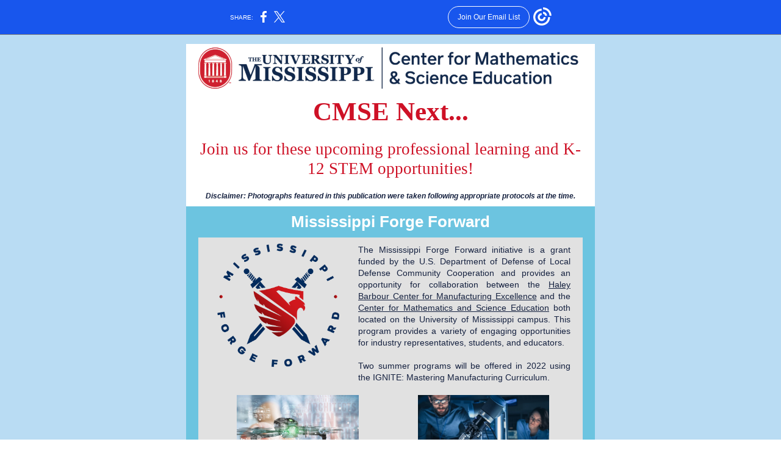

--- FILE ---
content_type: text/html; charset=utf-8
request_url: https://myemail.constantcontact.com/CMSE-Next---.html?soid=1131760830326&aid=YZLV5w2waMo
body_size: 9889
content:
<!DOCTYPE html><html xmlns:fb="https://www.facebook.com/2008/fbml" lang="en-US"><head><meta property="og:title" content="CMSE Next..."><meta property="og:site_name" content="Center for Mathematics and Science Education"><meta property="og:type" content="article"><meta property="twitter:image" content="https://files.constantcontact.com/677c3328701/92c6af49-9632-4b7c-8ff6-e2bd60131cea.png?rdr=true"><meta property="og:image" content="https://files.constantcontact.com/677c3328701/92c6af49-9632-4b7c-8ff6-e2bd60131cea.png?rdr=true"><meta property="og:image:width" content="670"><meta property="og:image" content="https://files.constantcontact.com/677c3328701/3ce2f731-0d0c-4f98-b9f0-1d51b7220985.png?rdr=true"><meta property="og:image:width" content="200"><meta property="og:image" content="https://files.constantcontact.com/677c3328701/f4555114-8789-4f46-80ca-817e5a368557.jpg?rdr=true"><meta property="og:image:width" content="200"><meta property="og:image" content="https://files.constantcontact.com/677c3328701/ce9cda7c-90ff-454f-bcca-efed53438a6b.jpg?rdr=true"><meta property="og:image:width" content="215"><meta property="og:image" content="https://files.constantcontact.com/677c3328701/21aacd4d-c980-4346-a517-1a1e0a3c32eb.png?rdr=true"><meta property="og:image:width" content="206"><meta property="og:image" content="https://files.constantcontact.com/677c3328701/9d062a10-c29e-4408-a348-12ff2877a1f2.jpg?rdr=true"><meta property="og:image:width" content="219"><meta property="og:image" content="https://files.constantcontact.com/677c3328701/75f8e9df-14fb-45a2-ad37-29d2170a786e.jpg?rdr=true"><meta property="og:image:width" content="219"><meta property="og:image" content="https://files.constantcontact.com/677c3328701/16a8beb9-7a5c-48e8-8617-d48a8146f712.jpg?rdr=true"><meta property="og:image:width" content="253"><meta property="og:image" content="https://files.constantcontact.com/677c3328701/cda42576-3f9f-489b-a3aa-b97243f13195.jpg?rdr=true"><meta property="og:image:width" content="238"><meta property="og:image" content="https://files.constantcontact.com/677c3328701/5adf4df3-46a3-4d46-ae43-6bbf2594a2b5.jpg?rdr=true"><meta property="og:image:width" content="238"><meta property="og:image" content="https://files.constantcontact.com/677c3328701/5ed07c03-81a3-45b3-9270-d6c8b7a56887.jpg?rdr=true"><meta property="og:image:width" content="254"><meta property="og:image" content="https://files.constantcontact.com/677c3328701/6cb5726c-4e84-4981-b7ba-b845733a9a9e.jpg?rdr=true"><meta property="og:image:width" content="254"><meta property="og:image" content="https://files.constantcontact.com/677c3328701/5509b7eb-282d-4983-a95e-824ba3cab377.png?rdr=true"><meta property="og:image:width" content="268"><meta property="og:image" content="https://files.constantcontact.com/677c3328701/0d1171bd-47d6-4c92-a590-0ddc7f718122.png?rdr=true"><meta property="og:image:width" content="630"><meta property="og:image" content="https://files.constantcontact.com/677c3328701/afb2392b-60ec-46ee-b46c-3955e910a6d5.jpg?rdr=true"><meta property="og:image:width" content="164"><meta property="og:image" content="https://files.constantcontact.com/677c3328701/486b16ac-b6b5-42cf-93de-03ecbe5ef090.png?rdr=true"><meta property="og:image:width" content="238"><meta property="og:description" content="Professional Learning and K-12 STEM Opportunities for You! CMSE Next... Join us for these upcoming professional learning and K-12 STEM opportunities! Disclaimer: Photographs﻿ featured in this publicat">  <meta http-equiv="Content-Type" content="text/html; charset=utf-8"> <meta name="viewport" content="width=device-width, initial-scale=1, maximum-scale=1">   <style type="text/css" data-premailer="ignore"> 
@media only screen and (max-width:480px) { .footer-main-width { width: 100% !important; }  .footer-mobile-hidden { display: none !important; }  .footer-mobile-hidden { display: none !important; }  .footer-column { display: block !important; }  .footer-mobile-stack { display: block !important; }  .footer-mobile-stack-padding { padding-top: 3px; } } 
/* IE: correctly scale images with w/h attbs */ img { -ms-interpolation-mode: bicubic; } 
.layout { min-width: 100%; } 
table { border-collapse: collapse; table-layout: fixed; } .shell_outer-row { table-layout: auto; } 
/* Gmail/Web viewport fix */ u + .body .shell_outer-row { width: 690px; } 
@media screen {  @font-face { font-family: 'Libre Baskerville'; font-style: normal; font-weight: 400; src: local('Libre Baskerville'), local('LibreBaskerville-Regular'), url(https://fonts.gstatic.com/s/librebaskerville/v5/kmKnZrc3Hgbbcjq75U4uslyuy4kn0qNZaxMaC82U.woff2) format('woff2'); unicode-range: U+0000-00FF, U+0131, U+0152-0153, U+02C6, U+02DA, U+02DC, U+2000-206F, U+2074, U+20AC, U+2212, U+2215; }  }  /* LIST AND p STYLE OVERRIDES */ .text .text_content-cell p { margin: 0; padding: 0; margin-bottom: 0; } .text .text_content-cell ul, .text .text_content-cell ol { padding: 0; margin: 0 0 0 40px; } .text .text_content-cell li { padding: 0; margin: 0; /* line-height: 1.2; Remove after testing */ } /* Text Link Style Reset */ a { text-decoration: underline; } /* iOS: Autolink styles inherited */ a[x-apple-data-detectors] { text-decoration: underline !important; font-size: inherit !important; font-family: inherit !important; font-weight: inherit !important; line-height: inherit !important; color: inherit !important; } /* FF/Chrome: Smooth font rendering */ .text .text_content-cell { -webkit-font-smoothing: antialiased; -moz-osx-font-smoothing: grayscale; } 
</style> <!--[if gte mso 9]> <style id="ol-styles"> 
/* OUTLOOK-SPECIFIC STYLES */ li { text-indent: -1em; padding: 0; margin: 0; /* line-height: 1.2; Remove after testing */ } ul, ol { padding: 0; margin: 0 0 0 40px; } p { margin: 0; padding: 0; margin-bottom: 0; } 
</style> <![endif]-->  <style>@media only screen and (max-width:480px) {
.button_content-cell {
padding-top: 10px !important; padding-right: 20px !important; padding-bottom: 10px !important; padding-left: 20px !important;
}
.button_border-row .button_content-cell {
padding-top: 10px !important; padding-right: 20px !important; padding-bottom: 10px !important; padding-left: 20px !important;
}
.column .content-padding-horizontal {
padding-left: 20px !important; padding-right: 20px !important;
}
.layout .column .content-padding-horizontal .content-padding-horizontal {
padding-left: 0px !important; padding-right: 0px !important;
}
.layout .column .content-padding-horizontal .block-wrapper_border-row .content-padding-horizontal {
padding-left: 20px !important; padding-right: 20px !important;
}
.dataTable {
overflow: auto !important;
}
.dataTable .dataTable_content {
width: auto !important;
}
.image--mobile-scale .image_container img {
width: auto !important;
}
.image--mobile-center .image_container img {
margin-left: auto !important; margin-right: auto !important;
}
.layout-margin .layout-margin_cell {
padding: 0px 20px !important;
}
.layout-margin--uniform .layout-margin_cell {
padding: 20px 20px !important;
}
.scale {
width: 100% !important; height: auto !important;
}
.stack {
display: block !important;
}
.hide {
display: none !important;
}
u + .body .shell_outer-row {
width: 100% !important;
}
.socialFollow_container {
text-align: center !important;
}
.text .text_content-cell {
font-size: 16px !important;
}
.text .text_content-cell h1 {
font-size: 24px !important;
}
.text .text_content-cell h2 {
font-size: 20px !important;
}
.text .text_content-cell h3 {
font-size: 20px !important;
}
.text--sectionHeading .text_content-cell {
font-size: 24px !important;
}
.text--heading .text_content-cell {
font-size: 24px !important;
}
.text--dataTable .text_content-cell .dataTable .dataTable_content-cell {
font-size: 14px !important;
}
.text--dataTable .text_content-cell .dataTable th.dataTable_content-cell {
font-size: px !important;
}
}
</style>
<title>CMSE Next...</title><script type="text/javascript">
var __plink_targets = {
"linkedin.post": "https://s.rs6.net/t?sid=1131760830326&e=YZLV5w2waMo&c=4&r=1",
"addthis.share": "https://s.rs6.net/t?sid=1131760830326&e=YZLV5w2waMo&c=5&r=1",
"facebook.like": "https://s.rs6.net/t?sid=1131760830326&e=YZLV5w2waMo&c=2&r=0",
"twitter.tweet": "https://s.rs6.net/t?sid=1131760830326&e=YZLV5w2waMo&c=3&r=1",
"x.tweet": "https://s.rs6.net/t?sid=1131760830326&e=YZLV5w2waMo&c=3&r=1",
"facebook.share": "https://s.rs6.net/t?sid=1131760830326&e=YZLV5w2waMo&c=1&r=1",
"facebook.send": "https://s.rs6.net/t?sid=1131760830326&e=YZLV5w2waMo&c=6&r=0",
"permalink.view": "https://s.rs6.net/t?sid=1131760830326&e=YZLV5w2waMo&c=0&r=0"
};
</script>
<script type="text/javascript" src="https://myemail-op.constantcontact.com/page/js/campaignPage.js?soid=w8rhdb5ab&visitorHost=https%3A%2F%2Fvisitor.constantcontact.com&pageName=CMSE%20Next..."></script>
</head> <body class="body template template--en-US" data-template-version="1.9.1" data-canonical-name="CPE-PT16312" align="center" style="-ms-text-size-adjust: 100%; -webkit-text-size-adjust: 100%; min-width: 100%; width: 100%; margin: 0px; padding: 0px;"> <div id="preheader" style="color: transparent; display: none; font-size: 1px; line-height: 1px; max-height: 0px; max-width: 0px; opacity: 0; overflow: hidden;"><span data-entity-ref="preheader">Professional Learning and K-12 STEM Opportunities for You!</span></div> <div id="tracking-image" style="color: transparent; display: none; font-size: 1px; line-height: 1px; max-height: 0px; max-width: 0px; opacity: 0; overflow: hidden;"></div> <div class="shell" lang="en-US" style="background-color: #b9dcf3;">    <table class="shell_panel-row" width="100%" border="0" cellpadding="0" cellspacing="0" style="background: #b9dcf3 url('') repeat top left;" bgcolor="#b9dcf3" background=""> <tbody><tr> <td class="shell_panel-cell" style="" align="center" valign="top">  <table class="shell_width-row scale" style="width: 690px;" align="center" border="0" cellpadding="0" cellspacing="0"> <tbody><tr> <td class="shell_width-cell" style="padding: 15px 10px;" align="center" valign="top">    <table class="shell_content-row" width="100%" align="center" border="0" cellpadding="0" cellspacing="0"> <tbody><tr> <td class="shell_content-cell" style="background-color: #ffffff; padding: 0;" align="center" valign="top" bgcolor="#ffffff"> <table class="layout layout--1-column" style="table-layout: fixed;" width="100%" border="0" cellpadding="0" cellspacing="0"> <tbody><tr> <td class="column column--1 scale stack" style="" width="100%" align="center" valign="top">
<table class="image image--mobile-scale image--mobile-center" width="100%" border="0" cellpadding="0" cellspacing="0"> <tbody><tr> <td class="image_container" align="center" valign="top"> <img data-image-content="" class="image_content" width="670" src="https://files.constantcontact.com/677c3328701/92c6af49-9632-4b7c-8ff6-e2bd60131cea.png?rdr=true" alt="" style="display: block; height: auto; max-width: 100%;"> </td> </tr> </tbody></table> </td> </tr> </tbody></table> <table class="layout layout--feature layout--1-column" style="background-color: #ffffff; table-layout: fixed;" width="100%" border="0" cellpadding="0" cellspacing="0" bgcolor="#ffffff"> <tbody><tr> <td class="column column--1 scale stack" style="" width="100%" align="center" valign="top">
<table class="text text--feature text--padding-vertical" width="100%" border="0" cellpadding="0" cellspacing="0" style="table-layout: fixed;"> <tbody><tr> <td class="text_content-cell content-padding-horizontal" style="text-align: center; font-family: Century Gothic,Calibri,Helvetica,Arial,sans-serif; color: #162240; font-size: 16px; line-height: 1.2; display: block; word-wrap: break-word; padding: 10px 20px;" align="center" valign="top"><h1 style="font-family: Century Gothic,Calibri,Helvetica,Arial,sans-serif; color: #ffffff; font-size: 24px; font-weight: bold; margin: 0;"><span style="font-size: 43px; color: rgb(206, 17, 38); font-family: Georgia, &quot;Times New Roman&quot;, Times, serif;">CMSE Next...</span></h1></td> </tr> </tbody></table> </td> </tr> </tbody></table> <table class="layout layout--heading layout--1-column" style="table-layout: fixed;" width="100%" border="0" cellpadding="0" cellspacing="0"> <tbody><tr> <td class="column column--1 scale stack" style="" width="100%" align="center" valign="top">
<table class="text text--padding-vertical" width="100%" border="0" cellpadding="0" cellspacing="0" style="table-layout: fixed;"> <tbody><tr> <td class="text_content-cell content-padding-horizontal" style="text-align: center; font-family: Century Gothic,Calibri,Helvetica,Arial,sans-serif; color: #5d5d5d; font-size: 14px; line-height: 1.2; display: block; word-wrap: break-word; padding: 10px 20px;" align="center" valign="top"><h1 style="font-family: Century Gothic,Calibri,Helvetica,Arial,sans-serif; color: #e58628; font-size: 26px; font-weight: bold; margin: 0;"><span style="font-size: 27px; color: rgb(206, 17, 38); font-family: Georgia, &quot;Times New Roman&quot;, Times, serif; font-weight: normal;">Join us for these upcoming professional learning and K-12 STEM opportunities!</span></h1></td> </tr> </tbody></table> </td> </tr> </tbody></table> <table class="layout layout--1-column" style="table-layout: fixed;" width="100%" border="0" cellpadding="0" cellspacing="0"> <tbody><tr> <td class="column column--1 scale stack" style="" width="100%" align="center" valign="top">
<table class="text text--article text--padding-vertical" width="100%" border="0" cellpadding="0" cellspacing="0" style="table-layout: fixed;"> <tbody><tr> <td class="text_content-cell content-padding-horizontal" style="line-height: 1; text-align: left; font-family: Century Gothic,Calibri,Helvetica,Arial,sans-serif; color: #403F42; font-size: 16px; display: block; word-wrap: break-word; padding: 10px 20px;" align="left" valign="top"><p style="text-align: center; margin: 0;" align="center"><span style="color: rgb(22, 34, 64); font-style: italic; font-family: Arial, Verdana, Helvetica, sans-serif; font-weight: bold; font-size: 12px;">Disclaimer: Photographs<span class="ql-cursor">﻿</span> featured in this publication were taken following appropriate protocols at the time.</span></p></td> </tr> </tbody></table> </td> </tr> </tbody></table> <table class="layout layout--heading layout--1-column" style="background-color: #6CC4E0; table-layout: fixed;" width="100%" border="0" cellpadding="0" cellspacing="0" bgcolor="#6CC4E0"> <tbody><tr> <td class="column column--1 scale stack" style="" width="100%" align="center" valign="top">
<table class="text text--padding-vertical" width="100%" border="0" cellpadding="0" cellspacing="0" style="table-layout: fixed;"> <tbody><tr> <td class="text_content-cell content-padding-horizontal" style="text-align: center; font-family: Century Gothic,Calibri,Helvetica,Arial,sans-serif; color: #5d5d5d; font-size: 14px; line-height: 1.2; display: block; word-wrap: break-word; padding: 10px 20px;" align="center" valign="top"><h1 style="font-family: Century Gothic,Calibri,Helvetica,Arial,sans-serif; color: #e58628; font-size: 26px; font-weight: bold; margin: 0;"><span style="font-size: 26px; color: rgb(255, 255, 255);">Mississippi Forge Forward</span></h1></td> </tr> </tbody></table> </td> </tr> </tbody></table> <table class="layout-margin" style="background-color: #6cc4e0;" width="100%" border="0" cellpadding="0" cellspacing="0" bgcolor="#6cc4e0"> <tbody><tr> <td class="layout-margin_cell" style="padding: 0px 20px;" align="center" valign="top"> <table class="layout layout--feature layout--2-column" style="table-layout: fixed; background-color: #e1e1e1;" width="100%" border="0" cellpadding="0" cellspacing="0" bgcolor="#e1e1e1"> <tbody><tr> <td class="column column--1 scale stack" style="" width="40%" align="center" valign="top">
<table class="image image--padding-vertical image--mobile-scale image--mobile-center" width="100%" border="0" cellpadding="0" cellspacing="0"> <tbody><tr> <td class="image_container content-padding-horizontal" align="center" valign="top" style="padding: 10px 10px 10px 20px;"> <a href="https://cmse.olemiss.edu/msff-home/" data-trackable="true"><img data-image-content="" class="image_content" width="200" src="https://files.constantcontact.com/677c3328701/3ce2f731-0d0c-4f98-b9f0-1d51b7220985.png?rdr=true" alt="" style="display: block; height: auto; max-width: 100%;"></a> </td> </tr> </tbody></table> </td>  <td class="column column--2 scale stack" style="" width="60%" align="center" valign="top">
<table class="text text--feature text--padding-vertical" width="100%" border="0" cellpadding="0" cellspacing="0" style="table-layout: fixed;"> <tbody><tr> <td class="text_content-cell content-padding-horizontal" style="text-align: left; font-family: Century Gothic,Calibri,Helvetica,Arial,sans-serif; color: #162240; font-size: 16px; line-height: 1.2; display: block; word-wrap: break-word; padding: 10px 20px 10px 10px;" align="left" valign="top">
<p style="text-align: justify; margin: 0;" align="justify"><span style="font-size: 14px; color: rgb(22, 34, 64); font-family: Arial, Verdana, Helvetica, sans-serif; font-weight: normal;">The Mississippi Forge Forward initiative is a grant funded by the U.S. Department of Defense of Local Defense Community Cooperation and provides an opportunity for collaboration between the </span><a href="https://cme.olemiss.edu/" target="_blank" style="font-size: 14px; color: rgb(22, 34, 64); font-family: Arial, Verdana, Helvetica, sans-serif; font-weight: normal; text-decoration: underline;">Haley Barbour Center for Manufacturing Excellence</a> <span style="font-size: 14px; font-family: Arial, Verdana, Helvetica, sans-serif;">and the </span><a href="https://cmse.olemiss.edu/" target="_blank" style="font-size: 14px; font-family: Arial, Verdana, Helvetica, sans-serif; color: rgb(22, 34, 64); font-weight: normal; text-decoration: underline;">Center for Mathematics and Science Education</a><span style="font-size: 14px; font-family: Arial, Verdana, Helvetica, sans-serif;"> both located on the University of Mississippi campus. This program provides a variety of engaging opportunities for industry representatives, students, and educators. </span></p>
<p style="text-align: justify; margin: 0;" align="justify"><br></p>
<p style="text-align: justify; margin: 0;" align="justify"><span style="font-size: 14px; font-family: Arial, Verdana, Helvetica, sans-serif;">Two summer programs will be offered in 2022 using the IGNITE: Mastering Manufacturing Curriculum.</span></p>
</td> </tr> </tbody></table> </td> </tr> </tbody></table>  </td> </tr> </tbody></table> <table class="layout-margin" style="background-color: #6cc4e0;" width="100%" border="0" cellpadding="0" cellspacing="0" bgcolor="#6cc4e0"> <tbody><tr> <td class="layout-margin_cell" style="padding: 0px 20px;" align="center" valign="top"> <table class="layout layout--feature layout--2-column" style="table-layout: fixed; background-color: #e1e1e1;" width="100%" border="0" cellpadding="0" cellspacing="0" bgcolor="#e1e1e1"> <tbody><tr> <td class="column column--1 scale stack" style="" width="50%" align="center" valign="top">
<table class="image image--padding-vertical image--mobile-scale image--mobile-center" width="100%" border="0" cellpadding="0" cellspacing="0"> <tbody><tr> <td class="image_container content-padding-horizontal" align="center" valign="top" style="padding: 10px 10px 10px 20px;"> <img data-image-content="" class="image_content" width="200" src="https://files.constantcontact.com/677c3328701/f4555114-8789-4f46-80ca-817e5a368557.jpg?rdr=true" alt="MSFF- Student Logo.jpg" style="display: block; height: auto; max-width: 100%;"> </td> </tr> </tbody></table> <table class="text text--padding-vertical" width="100%" border="0" cellpadding="0" cellspacing="0" style="table-layout: fixed;"> <tbody><tr> <td class="text_content-cell content-padding-horizontal" style="line-height: 1.2; text-align: left; font-family: Century Gothic,Calibri,Helvetica,Arial,sans-serif; color: #5d5d5d; font-size: 14px; display: block; word-wrap: break-word; padding: 10px 10px 10px 20px;" align="left" valign="top">
<p style="text-align: center; margin: 0;" align="center"><span style="font-size: 18px; color: rgb(206, 17, 38); font-weight: bold; font-family: Arial, Verdana, Helvetica, sans-serif;">2022 Student Summer Experience﻿</span></p>
<p style="text-align: justify; margin: 0;" align="justify"><span style="color: rgb(22, 34, 64); font-family: Arial, Verdana, Helvetica, sans-serif;">The Mississippi Forge Forward Summer Experience for students is open to rising (2022-2023) high school juniors and seniors, as well as rising college freshmen and sophomores. During this one-week summer event, selected students will work directly with faculty and staff from the Haley Barbour Center for Manufacturing Excellence on the University of Mississippi Campus to design and develop a functioning prototype relevant to the defense industry. The Student Summer Experience for rising high school juniors &amp; seniors is June 6-10, 2022 and for rising college freshmen &amp; sophomores is July 11-15, 2022.</span></p>
</td> </tr> </tbody></table> <table class="text text--padding-vertical" width="100%" border="0" cellpadding="0" cellspacing="0" style="table-layout: fixed;"> <tbody><tr> <td class="text_content-cell content-padding-horizontal" style="text-align: left; font-family: Century Gothic,Calibri,Helvetica,Arial,sans-serif; color: #5d5d5d; font-size: 14px; line-height: 1.2; display: block; word-wrap: break-word; padding: 10px 10px 10px 20px;" align="left" valign="top"><p style="text-align: justify; margin: 0;" align="justify"><span style="color: rgb(22, 34, 64); font-family: Arial, Verdana, Helvetica, sans-serif; font-weight: bold;">Student applications close this week. Academic recommendations are due March 8, 2022.</span></p></td> </tr> </tbody></table> </td>  <td class="column column--2 scale stack" style="" width="50%" align="center" valign="top">
<table class="image image--padding-vertical image--mobile-scale image--mobile-center" width="100%" border="0" cellpadding="0" cellspacing="0"> <tbody><tr> <td class="image_container content-padding-horizontal" align="center" valign="top" style="padding: 10px 20px 10px 10px;"> <img data-image-content="" class="image_content" width="215" src="https://files.constantcontact.com/677c3328701/ce9cda7c-90ff-454f-bcca-efed53438a6b.jpg?rdr=true" alt="MSFF- Educator Logo.jpg" style="display: block; height: auto; max-width: 100%;"> </td> </tr> </tbody></table> <table class="text text--padding-vertical" width="100%" border="0" cellpadding="0" cellspacing="0" style="table-layout: fixed;"> <tbody><tr> <td class="text_content-cell content-padding-horizontal" style="line-height: 1.2; text-align: left; font-family: Century Gothic,Calibri,Helvetica,Arial,sans-serif; color: #5d5d5d; font-size: 14px; display: block; word-wrap: break-word; padding: 10px 20px 10px 10px;" align="left" valign="top">
<p style="text-align: center; margin: 0;" align="center"><span style="font-size: 18px; color: rgb(206, 17, 38); font-weight: bold; font-family: Arial, Verdana, Helvetica, sans-serif;">2022 Educator Summer Experience﻿</span></p>
<p style="text-align: justify; margin: 0;" align="justify"><span style="color: rgb(22, 34, 64); font-family: Arial, Verdana, Helvetica, sans-serif;">The Mississippi Forge Forward Summer Experience for educators is designed to support high school teachers, counselors, and college instructors in their efforts to share career opportunities with students. This 3-day experience will focus on providing information about the manufacturing industry to enable educators to prepare the next generation of the manufacturing workforce in Mississippi. CEUs are available to educators, if needed. A second Educator Summer Experience has been added for July 19-21, 2022, space is limited so register today!</span></p>
</td> </tr> </tbody></table> <table class="text text--padding-vertical" width="100%" border="0" cellpadding="0" cellspacing="0" style="table-layout: fixed;"> <tbody><tr> <td class="text_content-cell content-padding-horizontal" style="text-align: left; font-family: Century Gothic,Calibri,Helvetica,Arial,sans-serif; color: #5d5d5d; font-size: 14px; line-height: 1.2; display: block; word-wrap: break-word; padding: 10px 20px 10px 10px;" align="left" valign="top">
<p style="text-align: center; margin: 0;" align="center"><br></p>
<p style="text-align: center; margin: 0;" align="center"><br></p>
<p style="text-align: center; margin: 0;" align="center"><span style="color: rgb(22, 34, 64); font-family: Arial, Verdana, Helvetica, sans-serif; font-weight: bold;">﻿Educator registration deadline is </span></p>
<p style="text-align: center; margin: 0;" align="center"><span style="color: rgb(22, 34, 64); font-family: Arial, Verdana, Helvetica, sans-serif; font-weight: bold;">﻿May 15, 2022. </span></p>
</td> </tr> </tbody></table> </td> </tr> </tbody></table>  </td> </tr> </tbody></table> <table class="layout-margin" style="background-color: #6cc4e0;" width="100%" border="0" cellpadding="0" cellspacing="0" bgcolor="#6cc4e0"> <tbody><tr> <td class="layout-margin_cell" style="padding: 0px 20px;" align="center" valign="top"> <table class="layout layout--feature layout--1-column" style="table-layout: fixed; background-color: #e1e1e1;" width="100%" border="0" cellpadding="0" cellspacing="0" bgcolor="#e1e1e1"> <tbody><tr> <td class="column column--1 scale stack" style="" width="100%" align="center" valign="top"> <table class="button button--padding-vertical" width="100%" border="0" cellpadding="0" cellspacing="0" style="table-layout: fixed;"> <tbody><tr> <td class="button_container content-padding-horizontal" align="center" style="padding: 10px 20px;">    <table class="button_content-row" style="background-color: #6cc4e0; width: auto; border-radius: 0px; border-spacing: 0; border: none;" border="0" cellpadding="0" cellspacing="0" bgcolor="#6cc4e0"> <tbody><tr> <td class="button_content-cell" style="padding: 10px 40px;" align="center"> <a class="button_link" href="https://cmse.olemiss.edu/msff-home/" data-trackable="true" style="font-family: Arial,Verdana,Helvetica,sans-serif; font-size: 14px; color: #FFFFFF; word-wrap: break-word; font-weight: bold; text-decoration: none;">Mississippi Forge Forward Information</a> </td> </tr> </tbody></table>    </td> </tr> </tbody></table>   </td> </tr> </tbody></table>  </td> </tr> </tbody></table> <table class="layout layout--heading layout--1-column" style="background-color: #162440; table-layout: fixed;" width="100%" border="0" cellpadding="0" cellspacing="0" bgcolor="#162440"> <tbody><tr> <td class="column column--1 scale stack" style="" width="100%" align="center" valign="top">
<table class="text text--padding-vertical" width="100%" border="0" cellpadding="0" cellspacing="0" style="table-layout: fixed;"> <tbody><tr> <td class="text_content-cell content-padding-horizontal" style="text-align: center; font-family: Century Gothic,Calibri,Helvetica,Arial,sans-serif; color: #5d5d5d; font-size: 14px; line-height: 1.2; display: block; word-wrap: break-word; padding: 10px 20px;" align="center" valign="top"><h1 style="font-family: Century Gothic,Calibri,Helvetica,Arial,sans-serif; color: #e58628; font-size: 26px; font-weight: bold; margin: 0;"><span style="color: rgb(255, 255, 255);">Professional Learning Opportunities</span></h1></td> </tr> </tbody></table> </td> </tr> </tbody></table> <table class="layout-margin" style="background-color: #CE1126;" width="100%" border="0" cellpadding="0" cellspacing="0" bgcolor="#CE1126"> <tbody><tr> <td class="layout-margin_cell" style="padding: 0px 20px;" align="center" valign="top"> <table class="layout layout--feature layout--2-column" style="table-layout: fixed; background-color: #e1e1e1;" width="100%" border="0" cellpadding="0" cellspacing="0" bgcolor="#e1e1e1"> <tbody><tr> <td class="column column--1 scale stack" style="" width="62.5%" align="center" valign="top">
<table class="text text--feature text--padding-vertical" width="100%" border="0" cellpadding="0" cellspacing="0" style="table-layout: fixed;"> <tbody><tr> <td class="text_content-cell content-padding-horizontal" style="text-align: left; font-family: Century Gothic,Calibri,Helvetica,Arial,sans-serif; color: #162240; font-size: 16px; line-height: 1.2; display: block; word-wrap: break-word; padding: 10px 10px 10px 20px;" align="left" valign="top">
<h3 style="font-family: Century Gothic,Calibri,Helvetica,Arial,sans-serif; color: #e58628; font-size: 20px; font-weight: bold; margin: 0;"><a href="https://cmse.olemiss.edu/core-elements-in-the-science-classroom-engineering-design-process-and-technology/" target="_blank" style="font-size: 18px; color: rgb(206, 17, 38); text-decoration: none; font-family: Arial, Verdana, Helvetica, sans-serif; font-weight: bold;">Core Elements in the Science Classroom: Engineering Design Process and Technology</a></h3>
<p style="text-align: justify; margin: 0;" align="justify"><span style="font-size: 14px; font-weight: bold; font-family: Arial, Verdana, Helvetica, sans-serif;">Audience: </span><span style="font-size: 14px; font-weight: normal; font-family: Arial, Verdana, Helvetica, sans-serif;">Grades K-12 Science Teachers</span></p>
<p style="text-align: justify; margin: 0;" align="justify"><span style="font-size: 14px; font-weight: bold; font-family: Arial, Verdana, Helvetica, sans-serif;">Dates: </span><span style="font-size: 14px; font-weight: normal; font-family: Arial, Verdana, Helvetica, sans-serif;">May 4 - June 16, 2022 (Online session)</span></p>
<p style="text-align: justify; margin: 0;" align="justify"><span style="font-size: 14px; font-weight: normal; font-family: Arial, Verdana, Helvetica, sans-serif;">June 17, 2022 (In-person session) </span></p>
<p style="text-align: justify; margin: 0;" align="justify"><span style="font-size: 14px; font-family: Arial, Verdana, Helvetica, sans-serif; font-style: italic;">This is a hybrid professional development session where participants will engage in asynchronous online activities before attending a one day, in-person session.</span></p>
<p style="text-align: justify; margin: 0;" align="justify"><span style="font-size: 14px; font-weight: bold; font-family: Arial, Verdana, Helvetica, sans-serif;">Time: </span><span style="font-size: 14px; font-weight: normal; font-family: Arial, Verdana, Helvetica, sans-serif;">9:00 A.M. - 4:00 P.M. (one hour lunch on your own)</span></p>
<p style="text-align: justify; margin: 0;" align="justify"><span style="font-size: 14px; font-weight: bold; font-family: Arial, Verdana, Helvetica, sans-serif;">Location: </span></p>
<p style="text-align: justify; margin: 0;" align="justify"><span style="font-size: 14px; font-family: Arial, Verdana, Helvetica, sans-serif;">Center for Mathematics and Science Education</span></p>
<p style="text-align: justify; margin: 0;" align="justify"><span style="font-size: 14px; font-family: Arial, Verdana, Helvetica, sans-serif;">Classroom Q24</span></p>
<p style="text-align: justify; margin: 0;" align="justify"><span style="font-size: 14px; font-family: Arial, Verdana, Helvetica, sans-serif;">1111 Jackson Avenue West</span></p>
<p style="text-align: justify; margin: 0;" align="justify"><span style="font-size: 14px; font-family: Arial, Verdana, Helvetica, sans-serif;">Oxford, MS</span></p>
<p style="text-align: justify; margin: 0;" align="justify"><span style="font-size: 14px; font-weight: bold; font-family: Arial, Verdana, Helvetica, sans-serif;">Registration Deadline: </span><span style="font-size: 14px; font-weight: normal; font-family: Arial, Verdana, Helvetica, sans-serif;">April 24, 2022</span></p>
<p style="text-align: justify; margin: 0;" align="justify"><span style="font-size: 14px; font-weight: bold; font-family: Arial, Verdana, Helvetica, sans-serif;">Cost: </span><span style="font-size: 14px; font-weight: normal; font-family: Arial, Verdana, Helvetica, sans-serif;">$225, includes 1.2 CEUs</span></p>
</td> </tr> </tbody></table> </td>  <td class="column column--2 scale stack" style="" width="37.5%" align="center" valign="top">
<table class="text text--padding-vertical" width="100%" border="0" cellpadding="0" cellspacing="0" style="table-layout: fixed;"> <tbody><tr> <td class="text_content-cell content-padding-horizontal" style="text-align: left; font-family: Century Gothic,Calibri,Helvetica,Arial,sans-serif; color: #5d5d5d; font-size: 14px; line-height: 1.2; display: block; word-wrap: break-word; padding: 10px 20px 10px 10px;" align="left" valign="top"><p style="margin: 0;"><br></p></td> </tr> </tbody></table> <table class="image image--padding-vertical image--mobile-scale image--mobile-center" width="100%" border="0" cellpadding="0" cellspacing="0"> <tbody><tr> <td class="image_container content-padding-horizontal" align="right" valign="top" style="padding: 10px 20px 10px 10px;"> <a href="https://cmse.olemiss.edu/core-elements-in-the-science-classroom-engineering-design-process-and-technology/" data-trackable="true"><img data-image-content="" class="image_content" width="206" src="https://files.constantcontact.com/677c3328701/21aacd4d-c980-4346-a517-1a1e0a3c32eb.png?rdr=true" alt="" style="display: block; height: auto; max-width: 100%;"></a> </td> </tr> </tbody></table>  <table class="button button--padding-vertical" width="100%" border="0" cellpadding="0" cellspacing="0" style="table-layout: fixed;"> <tbody><tr> <td class="button_container content-padding-horizontal" align="center" style="padding: 10px 20px 10px 10px;">    <table class="button_content-row" style="background-color: #CE1126; width: auto; border-radius: 0px; border-spacing: 0; border: none;" border="0" cellpadding="0" cellspacing="0" bgcolor="#CE1126"> <tbody><tr> <td class="button_content-cell" style="padding: 10px 40px;" align="center"> <a class="button_link" href="https://cmse.olemiss.edu/core-elements-in-the-science-classroom-engineering-design-process-and-technology/" data-trackable="true" style="font-family: Arial,Verdana,Helvetica,sans-serif; color: #FFFFFF; font-size: 14px; word-wrap: break-word; font-weight: bold; text-decoration: none;">Core Elements Information</a> </td> </tr> </tbody></table>    </td> </tr> </tbody></table>   </td> </tr> </tbody></table>  </td> </tr> </tbody></table> <table class="layout-margin" style="background-color: #162240;" width="100%" border="0" cellpadding="0" cellspacing="0" bgcolor="#162240"> <tbody><tr> <td class="layout-margin_cell" style="padding: 0px 20px;" align="center" valign="top"> <table class="layout layout--feature layout--2-column" style="table-layout: fixed; background-color: #e1e1e1;" width="100%" border="0" cellpadding="0" cellspacing="0" bgcolor="#e1e1e1"> <tbody><tr> <td class="column column--1 scale stack" style="" width="40%" align="center" valign="top">
<table class="image image--padding-vertical image--mobile-scale image--mobile-center" width="100%" border="0" cellpadding="0" cellspacing="0"> <tbody><tr> <td class="image_container content-padding-horizontal" align="center" valign="top" style="padding: 10px 10px 10px 20px;"> <a href="https://cmse.olemiss.edu/middlemathinstitute/" data-trackable="true"><img data-image-content="" class="image_content" width="219" src="https://files.constantcontact.com/677c3328701/9d062a10-c29e-4408-a348-12ff2877a1f2.jpg?rdr=true" alt="" style="display: block; height: auto; max-width: 100%;"></a> </td> </tr> </tbody></table>  <table class="button button--padding-vertical" width="100%" border="0" cellpadding="0" cellspacing="0" style="table-layout: fixed;"> <tbody><tr> <td class="button_container content-padding-horizontal" align="center" style="padding: 10px 10px 10px 20px;">    <table class="button_content-row" style="background-color: #162240; width: auto; border-radius: 0px; border-spacing: 0; border: none;" border="0" cellpadding="0" cellspacing="0" bgcolor="#162240"> <tbody><tr> <td class="button_content-cell" style="padding: 10px 40px;" align="center"> <a class="button_link" href="https://cmse.olemiss.edu/middlemathinstitute/" data-trackable="true" style="font-family: Arial,Verdana,Helvetica,sans-serif; color: #FFFFFF; font-size: 14px; word-wrap: break-word; font-weight: bold; text-decoration: none;">Middle Math Institute Information</a> </td> </tr> </tbody></table>    </td> </tr> </tbody></table>   </td>  <td class="column column--2 scale stack" style="" width="60%" align="center" valign="top">
<table class="text text--feature text--padding-vertical" width="100%" border="0" cellpadding="0" cellspacing="0" style="table-layout: fixed;"> <tbody><tr> <td class="text_content-cell content-padding-horizontal" style="line-height: 1.2; text-align: left; font-family: Century Gothic,Calibri,Helvetica,Arial,sans-serif; color: #162240; font-size: 16px; display: block; word-wrap: break-word; padding: 10px 20px 10px 10px;" align="left" valign="top">
<h3 style="font-family: Century Gothic,Calibri,Helvetica,Arial,sans-serif; color: #e58628; font-size: 20px; font-weight: bold; margin: 0;"><a href="https://cmse.olemiss.edu/middlemathinstitute/" target="_blank" style="font-size: 18px; color: rgb(206, 17, 38); text-decoration: none; font-family: Arial, Verdana, Helvetica, sans-serif; font-weight: bold;">Middle Math Institutes: Geometry</a></h3>
<p style="margin: 0;"><span style="font-size: 14px; font-weight: bold; font-family: Arial, Verdana, Helvetica, sans-serif;">Audience: </span><span style="font-size: 14px; font-weight: normal; font-family: Arial, Verdana, Helvetica, sans-serif;">K-12 Teachers</span></p>
<p style="margin: 0;"><span style="font-size: 14px; font-weight: bold; font-family: Arial, Verdana, Helvetica, sans-serif;">Dates: </span><span style="font-size: 14px; font-weight: normal; font-family: Arial, Verdana, Helvetica, sans-serif;">June 20 - 23, 2022</span></p>
<p style="margin: 0;"><span style="font-size: 14px; font-weight: bold; font-family: Arial, Verdana, Helvetica, sans-serif;">Time: </span><span style="font-size: 14px; font-weight: normal; font-family: Arial, Verdana, Helvetica, sans-serif;">9:00 A.M. - 4:00 P.M., with a 1-hour lunch break</span></p>
<p style="margin: 0;"><span style="font-size: 14px; font-weight: bold; font-family: Arial, Verdana, Helvetica, sans-serif;">Location: </span></p>
<p style="margin: 0;"><span style="font-size: 14px; font-weight: normal; font-family: Arial, Verdana, Helvetica, sans-serif;">Center for Mathematics and Science Education, Classroom Q24</span></p>
<p style="margin: 0;"><span style="font-size: 14px; font-family: Arial, Verdana, Helvetica, sans-serif;">1111 Jackson Avenue West</span></p>
<p style="margin: 0;"><span style="font-size: 14px; font-family: Arial, Verdana, Helvetica, sans-serif;">Oxford, MS</span></p>
<p style="margin: 0;"><span style="font-size: 14px; font-weight: bold; font-family: Arial, Verdana, Helvetica, sans-serif;">Registration Deadline: </span><span style="font-size: 14px; font-weight: normal; font-family: Arial, Verdana, Helvetica, sans-serif;">June 5, 2022</span></p>
<p style="margin: 0;"><span style="font-size: 14px; font-weight: bold; font-family: Arial, Verdana, Helvetica, sans-serif;">Cost:</span><span style="font-size: 14px; font-family: Arial, Verdana, Helvetica, sans-serif;"> $450 per institute (includes 2.4 CEUs)</span></p>
<p style="margin: 0;"><br></p>
<p style="text-align: justify; margin: 0;" align="justify"><span style="font-size: 14px; color: rgb(22, 34, 64); font-style: italic; font-family: Arial, Verdana, Helvetica, sans-serif; font-weight: bold;">This institute is one of four in the CMSE Middle Math Institutes. Educators who complete all four institutes will be eligible to receive a Mississippi Middle Level Mathematics (901) Supplemental Endorsement.</span></p>
</td> </tr> </tbody></table> </td> </tr> </tbody></table>  </td> </tr> </tbody></table> <table class="layout-margin" style="background-color: #CE1126;" width="100%" border="0" cellpadding="0" cellspacing="0" bgcolor="#CE1126"> <tbody><tr> <td class="layout-margin_cell" style="padding: 0px 20px;" align="center" valign="top"> <table class="layout layout--feature layout--2-column" style="table-layout: fixed; background-color: #e1e1e1;" width="100%" border="0" cellpadding="0" cellspacing="0" bgcolor="#e1e1e1"> <tbody><tr> <td class="column column--1 scale stack" style="" width="60%" align="center" valign="top">
<table class="text text--feature text--padding-vertical" width="100%" border="0" cellpadding="0" cellspacing="0" style="table-layout: fixed;"> <tbody><tr> <td class="text_content-cell content-padding-horizontal" style="text-align: left; font-family: Century Gothic,Calibri,Helvetica,Arial,sans-serif; color: #162240; font-size: 16px; line-height: 1.2; display: block; word-wrap: break-word; padding: 10px 10px 10px 20px;" align="left" valign="top">
<h3 style="font-family: Century Gothic,Calibri,Helvetica,Arial,sans-serif; color: #e58628; font-size: 20px; font-weight: bold; margin: 0;"><a href="https://cmse.olemiss.edu/middlemathinstitute/" target="_blank" style="font-size: 18px; color: rgb(206, 17, 38); text-decoration: none; font-family: Arial, Verdana, Helvetica, sans-serif; font-weight: bold;">Middle Math Institutes: Statistics and Probability</a></h3>
<p style="margin: 0;"><span style="font-size: 14px; font-family: Arial, Verdana, Helvetica, sans-serif; font-weight: bold;">Audience:</span><span style="font-size: 14px; font-family: Arial, Verdana, Helvetica, sans-serif; font-weight: normal;"> K-12 Teachers</span></p>
<p style="margin: 0;"><span style="font-size: 14px; font-family: Arial, Verdana, Helvetica, sans-serif; font-weight: bold;">Dates: </span><span style="font-size: 14px; font-family: Arial, Verdana, Helvetica, sans-serif; font-weight: normal;">June 27 - 30, 2022</span></p>
<p style="margin: 0;"><span style="font-size: 14px; font-family: Arial, Verdana, Helvetica, sans-serif; font-weight: bold;">Time: </span><span style="font-size: 14px; font-family: Arial, Verdana, Helvetica, sans-serif;">9:00 A.M. - 4:00 P.M., with a 1-hour lunch break </span><span style="font-size: 14px; font-family: Arial, Verdana, Helvetica, sans-serif; font-weight: bold;">Location: </span></p>
<p style="margin: 0;"><span style="font-size: 14px; font-family: Arial, Verdana, Helvetica, sans-serif; font-weight: normal;">Center for Mathematics and Science Education, Classroom Q24</span></p>
<p style="margin: 0;"><span style="font-size: 14px; font-family: Arial, Verdana, Helvetica, sans-serif; font-weight: normal;">1111 Jackson Avenue West</span></p>
<p style="margin: 0;"><span style="font-size: 14px; font-family: Arial, Verdana, Helvetica, sans-serif; font-weight: normal;">Oxford, MS</span></p>
<p style="margin: 0;"><span style="font-size: 14px; font-family: Arial, Verdana, Helvetica, sans-serif; font-weight: bold;">Registration Deadline: </span><span style="font-size: 14px; font-family: Arial, Verdana, Helvetica, sans-serif; font-weight: normal;">June 5, 2022</span></p>
<p style="margin: 0;"><span style="font-size: 14px; color: rgb(22, 34, 64); font-family: Arial, Verdana, Helvetica, sans-serif; font-weight: bold;">Cost: </span><span style="font-size: 14px; color: rgb(22, 34, 64); font-family: Arial, Verdana, Helvetica, sans-serif; font-weight: normal;">$450 per institute (includes 2.4 CEUs)</span></p>
<p style="margin: 0;"><span style="font-size: 14px; color: rgb(22, 34, 64); font-family: Arial, Verdana, Helvetica, sans-serif; font-weight: bold;">﻿</span></p>
<p style="text-align: justify; margin: 0;" align="justify"><span style="font-size: 14px; font-style: italic; font-family: Arial, Verdana, Helvetica, sans-serif; font-weight: bold;">This institute is one of four in the CMSE Middle Math Institutes. Educators who complete all four institutes will be eligible to receive a Mississippi Middle Level Mathematics (901) Supplemental Endorsement.</span></p>
</td> </tr> </tbody></table> </td>  <td class="column column--2 scale stack" style="" width="40%" align="center" valign="top">
<table class="image image--padding-vertical image--mobile-scale image--mobile-center" width="100%" border="0" cellpadding="0" cellspacing="0"> <tbody><tr> <td class="image_container content-padding-horizontal" align="center" valign="top" style="padding: 10px 20px 10px 10px;"> <a href="https://cmse.olemiss.edu/middlemathinstitute/" data-trackable="true"><img data-image-content="" class="image_content" width="219" src="https://files.constantcontact.com/677c3328701/75f8e9df-14fb-45a2-ad37-29d2170a786e.jpg?rdr=true" alt="" style="display: block; height: auto; max-width: 100%;"></a> </td> </tr> </tbody></table>  <table class="button button--padding-vertical" width="100%" border="0" cellpadding="0" cellspacing="0" style="table-layout: fixed;"> <tbody><tr> <td class="button_container content-padding-horizontal" align="center" style="padding: 10px 20px 10px 10px;">    <table class="button_content-row" style="background-color: #CE1126; width: auto; border-radius: 0px; border-spacing: 0; border: none;" border="0" cellpadding="0" cellspacing="0" bgcolor="#CE1126"> <tbody><tr> <td class="button_content-cell" style="padding: 10px 40px;" align="center"> <a class="button_link" href="https://cmse.olemiss.edu/middlemathinstitute/" data-trackable="true" style="font-family: Arial,Verdana,Helvetica,sans-serif; color: #FFFFFF; font-size: 14px; word-wrap: break-word; font-weight: bold; text-decoration: none;">Middle Math Institute Information</a> </td> </tr> </tbody></table>    </td> </tr> </tbody></table>   </td> </tr> </tbody></table>  </td> </tr> </tbody></table> <table class="layout layout--heading layout--1-column" style="background-color: #CE1126; table-layout: fixed;" width="100%" border="0" cellpadding="0" cellspacing="0" bgcolor="#CE1126"> <tbody><tr> <td class="column column--1 scale stack" style="" width="100%" align="center" valign="top">
<table class="text text--padding-vertical" width="100%" border="0" cellpadding="0" cellspacing="0" style="table-layout: fixed;"> <tbody><tr> <td class="text_content-cell content-padding-horizontal" style="text-align: center; font-family: Century Gothic,Calibri,Helvetica,Arial,sans-serif; color: #5d5d5d; font-size: 14px; line-height: 1.2; display: block; word-wrap: break-word; padding: 10px 20px;" align="center" valign="top"><h1 style="font-family: Century Gothic,Calibri,Helvetica,Arial,sans-serif; color: #e58628; font-size: 26px; font-weight: bold; margin: 0;"><span style="color: rgb(255, 255, 255);">Undergraduate Opportunities</span></h1></td> </tr> </tbody></table> </td> </tr> </tbody></table> <table class="layout-margin" style="background-color: #ce1126;" width="100%" border="0" cellpadding="0" cellspacing="0" bgcolor="#ce1126"> <tbody><tr> <td class="layout-margin_cell" style="padding: 0px 20px;" align="center" valign="top"> <table class="layout layout--feature layout--2-column" style="table-layout: fixed; background-color: #e1e1e1;" width="100%" border="0" cellpadding="0" cellspacing="0" bgcolor="#e1e1e1"> <tbody><tr> <td class="column column--1 scale stack" style="" width="50%" align="center" valign="top">
<table class="text text--feature text--padding-vertical" width="100%" border="0" cellpadding="0" cellspacing="0" style="table-layout: fixed;"> <tbody><tr> <td class="text_content-cell content-padding-horizontal" style="line-height: 1.2; text-align: left; font-family: Century Gothic,Calibri,Helvetica,Arial,sans-serif; color: #162240; font-size: 16px; display: block; word-wrap: break-word; padding: 10px 10px 10px 20px;" align="left" valign="top">
<p style="text-align: justify; margin: 0;" align="justify"><span style="font-size: 14px; color: rgb(22, 34, 64); font-weight: normal; font-family: Arial, Verdana, Helvetica, sans-serif;">Undergraduate students enrolled at the University of Mississippi are engaged in the work of the CMSE in a variety of ways. Through volunteer opportunities and part-time employment, UM students have made valuable contributions to our mission. We encourage students with an interest in science, technology, engineering, and mathematics (STEM) to explore a variety of ways to get involved with our programs.</span></p>
<p style="text-align: justify; margin: 0;" align="justify"><br></p>
<ul>
<li style="font-size: 14px; text-align: justify;"><span style="font-size: 14px; font-family: Arial, Verdana, Helvetica, sans-serif;">Undergraduate Assistants</span></li>
<li style="font-size: 14px; text-align: justify;"><span style="font-size: 14px; font-family: Arial, Verdana, Helvetica, sans-serif;">Student Volunteer Opportunities</span></li>
<li style="font-size: 14px; text-align: justify;"><span style="font-size: 14px; font-family: Arial, Verdana, Helvetica, sans-serif;">Undergraduate Courses</span></li>
</ul>
</td> </tr> </tbody></table> </td>  <td class="column column--2 scale stack" style="" width="50%" align="center" valign="top">
<table class="image image--padding-vertical image--mobile-scale image--mobile-center" width="100%" border="0" cellpadding="0" cellspacing="0"> <tbody><tr> <td class="image_container content-padding-horizontal" align="center" valign="top" style="padding: 10px 20px 10px 10px;"> <img data-image-content="" class="image_content" width="253" src="https://files.constantcontact.com/677c3328701/16a8beb9-7a5c-48e8-8617-d48a8146f712.jpg?rdr=true" alt="" style="display: block; height: auto; max-width: 100%;"> </td> </tr> </tbody></table> <table class="text text--feature text--padding-vertical" width="100%" border="0" cellpadding="0" cellspacing="0" style="table-layout: fixed;"> <tbody><tr> <td class="text_content-cell content-padding-horizontal" style="line-height: 1; text-align: left; font-family: Century Gothic,Calibri,Helvetica,Arial,sans-serif; color: #162240; font-size: 16px; display: block; word-wrap: break-word; padding: 10px 20px 10px 10px;" align="left" valign="top"><p style="text-align: justify; margin: 0;" align="justify"><span style="font-size: 13px; font-family: Arial, Verdana, Helvetica, sans-serif; font-style: italic;">Noah McKone (left) and Kelly Bates (right) pose for a photo at the FTC Championship for the 2019 - 2020 season. </span></p></td> </tr> </tbody></table> </td> </tr> </tbody></table>  </td> </tr> </tbody></table> <table class="layout-margin" style="background-color: #ce1126;" width="100%" border="0" cellpadding="0" cellspacing="0" bgcolor="#ce1126"> <tbody><tr> <td class="layout-margin_cell" style="padding: 0px 20px;" align="center" valign="top"> <table class="layout layout--feature layout--1-column" style="table-layout: fixed; background-color: #e1e1e1;" width="100%" border="0" cellpadding="0" cellspacing="0" bgcolor="#e1e1e1"> <tbody><tr> <td class="column column--1 scale stack" style="" width="100%" align="center" valign="top"> <table class="button button--padding-vertical" width="100%" border="0" cellpadding="0" cellspacing="0" style="table-layout: fixed;"> <tbody><tr> <td class="button_container content-padding-horizontal" align="center" style="padding: 10px 20px;">    <table class="button_content-row" style="background-color: #ce1126; width: auto; border-radius: 0px; border-spacing: 0; border: none;" border="0" cellpadding="0" cellspacing="0" bgcolor="#ce1126"> <tbody><tr> <td class="button_content-cell" style="padding: 10px 40px;" align="center"> <a class="button_link" href="https://cmse.olemiss.edu/undergraduate-opportunities/" data-trackable="true" style="font-family: Arial,Verdana,Helvetica,sans-serif; color: #FFFFFF; font-size: 14px; word-wrap: break-word; font-weight: bold; text-decoration: none;">Undergraduate Opportunities Information</a> </td> </tr> </tbody></table>    </td> </tr> </tbody></table>   </td> </tr> </tbody></table>  </td> </tr> </tbody></table> <table class="layout layout--feature layout--1-column" style="background-color: #162240; table-layout: fixed;" width="100%" border="0" cellpadding="0" cellspacing="0" bgcolor="#162240"> <tbody><tr> <td class="column column--1 scale stack" style="" width="100%" align="center" valign="top">
<table class="text text--feature text--padding-vertical" width="100%" border="0" cellpadding="0" cellspacing="0" style="table-layout: fixed;"> <tbody><tr> <td class="text_content-cell content-padding-horizontal" style="text-align: center; font-family: Century Gothic,Calibri,Helvetica,Arial,sans-serif; color: #162240; font-size: 16px; line-height: 1.2; display: block; word-wrap: break-word; padding: 10px 20px;" align="center" valign="top"><h1 style="font-family: Century Gothic,Calibri,Helvetica,Arial,sans-serif; color: #ffffff; font-size: 24px; font-weight: bold; margin: 0;"><span style="font-size: 26px;">K-12 STEM Experiences</span></h1></td> </tr> </tbody></table> </td> </tr> </tbody></table> <table class="layout-margin" style="background-color: #162240;" width="100%" border="0" cellpadding="0" cellspacing="0" bgcolor="#162240"> <tbody><tr> <td class="layout-margin_cell" style="padding: 0px 20px;" align="center" valign="top"> <table class="layout layout--feature layout--2-column" style="table-layout: fixed; background-color: #e1e1e1;" width="100%" border="0" cellpadding="0" cellspacing="0" bgcolor="#e1e1e1"> <tbody><tr> <td class="column column--1 scale stack" style="" width="57.5%" align="center" valign="top">
<table class="text text--feature text--padding-vertical" width="100%" border="0" cellpadding="0" cellspacing="0" style="table-layout: fixed;"> <tbody><tr> <td class="text_content-cell content-padding-horizontal" style="text-align: left; font-family: Century Gothic,Calibri,Helvetica,Arial,sans-serif; color: #162240; font-size: 16px; line-height: 1.2; display: block; word-wrap: break-word; padding: 10px 10px 10px 20px;" align="left" valign="top">
<p style="text-align: center; margin: 0;" align="center"><a href="https://cmse.olemiss.edu/ms-girls-state-chess-championship/" target="_blank" style="font-weight: bold; font-family: Arial, Verdana, Helvetica, sans-serif; font-size: 17px; color: rgb(206, 17, 38); text-decoration: none;">MS Girls State Chess Championship</a></p>
<p style="text-align: justify; margin: 0;" align="justify"><span style="font-size: 14px; color: rgb(22, 34, 64); font-weight: normal; font-family: Arial, Verdana, Helvetica, sans-serif;">The Mississippi Girls State Chess Championship is an annual chess tournament for students in the state of Mississippi and welcomes students of any level of play to compete in a fun and exhilarating atmosphere on the Ole Miss campus. Mississippi Girls State Chess Championship is hosted by the Mississippi Chess Association in partnership with the Center for Mathematics and Science Education at the University of Mississippi.</span></p>
<p style="text-align: justify; margin: 0;" align="justify"><br></p>
<p style="text-align: justify; margin: 0;" align="justify"><span style="font-size: 14px; font-family: Arial, Verdana, Helvetica, sans-serif; font-weight: bold;">Date:</span><span style="font-size: 14px; font-family: Arial, Verdana, Helvetica, sans-serif;"> March 19-20, 2022</span></p>
<p style="text-align: justify; margin: 0;" align="justify"><span style="font-size: 14px; font-family: Arial, Verdana, Helvetica, sans-serif; font-weight: bold;">Location:</span><span style="font-size: 14px; font-family: Arial, Verdana, Helvetica, sans-serif;"> University of Mississippi, Oxford, MS</span></p>
<p style="text-align: justify; margin: 0;" align="justify"><span style="font-size: 14px; font-family: Arial, Verdana, Helvetica, sans-serif; font-weight: bold;">Grades: </span><span style="font-size: 14px; font-family: Arial, Verdana, Helvetica, sans-serif;">K - 12</span></p>
<p style="text-align: justify; margin: 0;" align="justify"><span style="font-size: 14px; font-family: Arial, Verdana, Helvetica, sans-serif; font-weight: bold;">Cost:</span><span style="font-size: 14px; font-family: Arial, Verdana, Helvetica, sans-serif;"> $20</span></p>
<p style="text-align: justify; margin: 0;" align="justify"><span style="font-size: 14px; font-family: Arial, Verdana, Helvetica, sans-serif; font-weight: bold;">Registration Deadline</span><span style="font-size: 14px; font-family: Arial, Verdana, Helvetica, sans-serif;">: March 16, 2022 at midnight </span></p>
</td> </tr> </tbody></table> </td>  <td class="column column--2 scale stack" style="" width="42.5%" align="center" valign="top">
<table class="image image--padding-vertical image--mobile-scale image--mobile-center" width="100%" border="0" cellpadding="0" cellspacing="0"> <tbody><tr> <td class="image_container content-padding-horizontal" align="center" valign="top" style="padding: 10px 20px 10px 10px;"> <img data-image-content="" class="image_content" width="238" src="https://files.constantcontact.com/677c3328701/cda42576-3f9f-489b-a3aa-b97243f13195.jpg?rdr=true" alt="" style="display: block; height: auto; max-width: 100%;"> </td> </tr> </tbody></table> <table class="image image--padding-vertical image--mobile-scale image--mobile-center" width="100%" border="0" cellpadding="0" cellspacing="0"> <tbody><tr> <td class="image_container content-padding-horizontal" align="center" valign="top" style="padding: 10px 20px 10px 10px;"> <img data-image-content="" class="image_content" width="238" src="https://files.constantcontact.com/677c3328701/5adf4df3-46a3-4d46-ae43-6bbf2594a2b5.jpg?rdr=true" alt="" style="display: block; height: auto; max-width: 100%;"> </td> </tr> </tbody></table> </td> </tr> </tbody></table>  </td> </tr> </tbody></table> <table class="layout-margin" style="background-color: #162240;" width="100%" border="0" cellpadding="0" cellspacing="0" bgcolor="#162240"> <tbody><tr> <td class="layout-margin_cell" style="padding: 0px 20px;" align="center" valign="top"> <table class="layout layout--feature layout--1-column" style="table-layout: fixed; background-color: #e1e1e1;" width="100%" border="0" cellpadding="0" cellspacing="0" bgcolor="#e1e1e1"> <tbody><tr> <td class="column column--1 scale stack" style="" width="100%" align="center" valign="top"> <table class="button button--padding-vertical" width="100%" border="0" cellpadding="0" cellspacing="0" style="table-layout: fixed;"> <tbody><tr> <td class="button_container content-padding-horizontal" align="center" style="padding: 10px 20px;">    <table class="button_content-row" style="width: auto; border-radius: 0px; border-spacing: 0; background-color: #162240; border: none;" border="0" cellpadding="0" cellspacing="0" bgcolor="#162240"> <tbody><tr> <td class="button_content-cell" style="padding: 10px 40px;" align="center"> <a class="button_link" href="https://cmse.olemiss.edu/ms-girls-state-chess-championship/" data-trackable="true" style="font-family: Arial,Verdana,Helvetica,sans-serif; color: #FFFFFF; font-size: 14px; word-wrap: break-word; font-weight: bold; text-decoration: none;">MS Girls State Chess Championship Information</a> </td> </tr> </tbody></table>    </td> </tr> </tbody></table>   </td> </tr> </tbody></table>  </td> </tr> </tbody></table> <table class="layout layout--1-column" style="table-layout: fixed;" width="100%" border="0" cellpadding="0" cellspacing="0"> <tbody><tr> <td class="column column--1 scale stack" style="" width="100%" align="center" valign="top"></td> </tr> </tbody></table> <table class="layout-margin" style="background-color: #2A69A2;" width="100%" border="0" cellpadding="0" cellspacing="0" bgcolor="#2A69A2"> <tbody><tr> <td class="layout-margin_cell" style="padding: 0px 20px;" align="center" valign="top"> <table class="layout layout--feature layout--2-column" style="table-layout: fixed; background-color: #e1e1e1;" width="100%" border="0" cellpadding="0" cellspacing="0" bgcolor="#e1e1e1"> <tbody><tr> <td class="column column--1 scale stack" style="" width="45%" align="center" valign="top">
<table class="image image--padding-vertical image--mobile-scale image--mobile-center" width="100%" border="0" cellpadding="0" cellspacing="0"> <tbody><tr> <td class="image_container content-padding-horizontal" align="center" valign="top" style="padding: 10px 10px 10px 20px;"> <img data-image-content="" class="image_content" width="254" src="https://files.constantcontact.com/677c3328701/5ed07c03-81a3-45b3-9270-d6c8b7a56887.jpg?rdr=true" alt="" style="display: block; height: auto; max-width: 100%;"> </td> </tr> </tbody></table> <table class="image image--padding-vertical image--mobile-scale image--mobile-center" width="100%" border="0" cellpadding="0" cellspacing="0"> <tbody><tr> <td class="image_container content-padding-horizontal" align="center" valign="top" style="padding: 10px 10px 10px 20px;"> <img data-image-content="" class="image_content" width="254" src="https://files.constantcontact.com/677c3328701/6cb5726c-4e84-4981-b7ba-b845733a9a9e.jpg?rdr=true" alt="" style="display: block; height: auto; max-width: 100%;"> </td> </tr> </tbody></table> </td>  <td class="column column--2 scale stack" style="" width="55%" align="center" valign="top">
<table class="text text--feature text--padding-vertical" width="100%" border="0" cellpadding="0" cellspacing="0" style="table-layout: fixed;"> <tbody><tr> <td class="text_content-cell content-padding-horizontal" style="text-align: left; font-family: Century Gothic,Calibri,Helvetica,Arial,sans-serif; color: #162240; font-size: 16px; line-height: 1.2; display: block; word-wrap: break-word; padding: 10px 20px 10px 10px;" align="left" valign="top">
<p style="text-align: center; margin: 0;" align="center"><a href="https://cmse.olemiss.edu/catapult-competition/" target="_blank" style="font-family: Arial, Verdana, Helvetica, sans-serif; font-size: 18px; font-weight: bold; color: rgb(206, 17, 38); text-decoration: none;">Catapult Competition</a></p>
<p style="text-align: justify; margin: 0;" align="justify"><span style="font-size: 14px; color: rgb(22, 34, 64); font-family: Arial, Verdana, Helvetica, sans-serif; font-weight: normal;">The Division of Outreach, the School of Engineering, and the CMSE at the University of Mississippi invite Mississippi students and teachers to participate in the 15th Annual Catapult Competition that will be held at the University of Mississippi!</span></p>
<p style="text-align: justify; margin: 0;" align="justify"><br></p>
<p style="text-align: justify; margin: 0;" align="justify"><span style="font-size: 14px; color: rgb(22, 34, 64); font-family: Arial, Verdana, Helvetica, sans-serif; font-weight: normal;">Teams of 2-4 students will compete in five competitions throughout the day that will implement a variety of engineering processes and principles.</span></p>
<p style="text-align: justify; margin: 0;" align="justify"><br></p>
<p style="text-align: justify; margin: 0;" align="justify"><span style="font-size: 14px; font-weight: bold; font-family: Arial, Verdana, Helvetica, sans-serif;">Date:</span><span style="font-size: 14px; font-family: Arial, Verdana, Helvetica, sans-serif;"> April 7, 2022</span></p>
<p style="text-align: justify; margin: 0;" align="justify"><span style="font-size: 14px; font-weight: bold; font-family: Arial, Verdana, Helvetica, sans-serif;">Location:</span><span style="font-size: 14px; font-family: Arial, Verdana, Helvetica, sans-serif;"> University of Mississippi, Oxford, MS</span></p>
<p style="text-align: justify; margin: 0;" align="justify"><span style="font-size: 14px; font-weight: bold; font-family: Arial, Verdana, Helvetica, sans-serif;">Grades: </span><span style="font-size: 14px; font-weight: normal; font-family: Arial, Verdana, Helvetica, sans-serif;">Middle and High School Students</span></p>
<p style="text-align: justify; margin: 0;" align="justify"><span style="font-size: 14px; font-weight: bold; font-family: Arial, Verdana, Helvetica, sans-serif;">Cost:</span><span style="font-size: 14px; font-family: Arial, Verdana, Helvetica, sans-serif;"> $75 per team</span></p>
<p style="text-align: justify; margin: 0;" align="justify"><span style="font-size: 14px; font-weight: bold; font-family: Arial, Verdana, Helvetica, sans-serif;">Registration Deadline</span><span style="font-size: 14px; font-family: Arial, Verdana, Helvetica, sans-serif;">: March 24, 2022 </span></p>
</td> </tr> </tbody></table> </td> </tr> </tbody></table>  </td> </tr> </tbody></table> <table class="layout-margin" style="background-color: #2A69A2;" width="100%" border="0" cellpadding="0" cellspacing="0" bgcolor="#2A69A2"> <tbody><tr> <td class="layout-margin_cell" style="padding: 0px 20px;" align="center" valign="top"> <table class="layout layout--feature layout--1-column" style="table-layout: fixed; background-color: #e1e1e1;" width="100%" border="0" cellpadding="0" cellspacing="0" bgcolor="#e1e1e1"> <tbody><tr> <td class="column column--1 scale stack" style="" width="100%" align="center" valign="top"> <table class="button button--padding-vertical" width="100%" border="0" cellpadding="0" cellspacing="0" style="table-layout: fixed;"> <tbody><tr> <td class="button_container content-padding-horizontal" align="center" style="padding: 10px 20px;">    <table class="button_content-row" style="background-color: #2A69A2; width: auto; border-radius: 0px; border-spacing: 0; border: none;" border="0" cellpadding="0" cellspacing="0" bgcolor="#2A69A2"> <tbody><tr> <td class="button_content-cell" style="padding: 10px 40px;" align="center"> <a class="button_link" href="https://cmse.olemiss.edu/catapult-competition/" data-trackable="true" style="font-family: Arial,Verdana,Helvetica,sans-serif; color: #FFFFFF; font-size: 14px; word-wrap: break-word; font-weight: bold; text-decoration: none;">Catapult Competition</a> </td> </tr> </tbody></table>    </td> </tr> </tbody></table>   </td> </tr> </tbody></table>  </td> </tr> </tbody></table> <table class="layout-margin" style="background-color: #162440;" width="100%" border="0" cellpadding="0" cellspacing="0" bgcolor="#162440"> <tbody><tr> <td class="layout-margin_cell" style="padding: 0px 20px;" align="center" valign="top"> <table class="layout layout--feature layout--1-column" style="table-layout: fixed; background-color: #e1e1e1;" width="100%" border="0" cellpadding="0" cellspacing="0" bgcolor="#e1e1e1"> <tbody><tr> <td class="column column--1 scale stack" style="" width="100%" align="center" valign="top">
<table class="divider" width="100%" cellpadding="0" cellspacing="0" border="0"> <tbody><tr> <td class="divider_container content-padding-horizontal" style="padding: 10px 20px;" width="100%" align="center" valign="top"> <table class="divider_content-row" style="height: 1px; width: 100%;" cellpadding="0" cellspacing="0" border="0"> <tbody><tr> <td class="divider_content-cell" style="height: 1px; line-height: 1px; padding-bottom: 0px; background-color: #162240; border-bottom-width: 0px;" height="1" align="center" bgcolor="#162240"> <img alt="" width="5" height="1" border="0" hspace="0" vspace="0" src="https://imgssl.constantcontact.com/letters/images/1101116784221/S.gif" style="display: block; height: 1px; width: 5px;"> </td> </tr> </tbody></table> </td> </tr> </tbody></table> <table class="image image--padding-vertical image--mobile-scale image--mobile-center" width="100%" border="0" cellpadding="0" cellspacing="0"> <tbody><tr> <td class="image_container" align="center" valign="top" style="padding-top: 10px; padding-bottom: 10px;"> <a href="https://cmse.olemiss.edu/ftc/" data-trackable="true"><img data-image-content="" class="image_content" width="268" src="https://files.constantcontact.com/677c3328701/5509b7eb-282d-4983-a95e-824ba3cab377.png?rdr=true" alt="" style="display: block; height: auto; max-width: 100%;"></a> </td> </tr> </tbody></table> <table class="text text--feature text--padding-vertical" width="100%" border="0" cellpadding="0" cellspacing="0" style="table-layout: fixed;"> <tbody><tr> <td class="text_content-cell content-padding-horizontal" style="text-align: left; font-family: Century Gothic,Calibri,Helvetica,Arial,sans-serif; color: #162240; font-size: 16px; line-height: 1.2; display: block; word-wrap: break-word; padding: 10px 20px;" align="left" valign="top">
<h3 style="text-align: center; font-family: Century Gothic,Calibri,Helvetica,Arial,sans-serif; color: #e58628; font-size: 20px; font-weight: bold; margin: 0;" align="center"><span style="font-size: 18px; color: rgb(206, 17, 38); font-family: Arial, Verdana, Helvetica, sans-serif;">2022 Mississippi FTC Championship - Free to the public!</span></h3>
<p style="text-align: center; margin: 0;" align="center"><br></p>
<p style="margin: 0;"><span style="font-size: 14px; font-family: Arial, Verdana, Helvetica, sans-serif;">Please join us for the MS FTC Championship that will be held March 4-5, 2022. All </span><span style="font-size: 14px; font-family: Arial, Verdana, Helvetica, sans-serif; font-style: italic;">FIRST</span><span style="font-size: 14px; font-family: Arial, Verdana, Helvetica, sans-serif;"> events are free and open to the public. If you are interested in participating in any of the </span><span style="font-size: 14px; font-family: Arial, Verdana, Helvetica, sans-serif; font-style: italic;">FIRST </span><span style="font-size: 14px; font-family: Arial, Verdana, Helvetica, sans-serif;">Tech Challenge events, please email Mannie Lowe, FTC Project Manager at first@olemiss.edu for details! </span></p>
<p style="text-align: center; margin: 0;" align="center"><span style="font-size: 14px; color: rgb(22, 34, 64); font-family: Arial, Verdana, Helvetica, sans-serif; font-weight: bold;"> March 5, 2022</span></p>
<p style="text-align: center; margin: 0;" align="center"><br></p>
<p style="text-align: center; margin: 0;" align="center"><span style="font-size: 14px; font-family: Arial, Verdana, Helvetica, sans-serif;">Saturday 10:00 A.M. - Opening Ceremony at the Tad Smith Coliseum</span></p>
<p style="text-align: center; margin: 0;" align="center"><span style="font-size: 14px; font-family: Arial, Verdana, Helvetica, sans-serif;">10:30 A.M. - 12:00 P.M. &amp; 1:00 P.M. - 4:30 P.M. - Robotics Competition</span></p>
<p style="text-align: center; margin: 0;" align="center"><span style="font-size: 14px; font-family: Arial, Verdana, Helvetica, sans-serif;">4:45 P.M. - Closing Ceremonies</span></p>
<p style="text-align: center; margin: 0;" align="center"><br></p>
<p style="text-align: center; margin: 0;" align="center"><span style="font-size: 14px; font-style: italic; font-family: Arial, Verdana, Helvetica, sans-serif;">Tad Smith Coliseum</span></p>
<p style="text-align: center; margin: 0;" align="center"><span style="font-size: 14px; font-style: italic; font-family: Arial, Verdana, Helvetica, sans-serif;">University of Mississippi</span></p>
<p style="text-align: center; margin: 0;" align="center"><span style="font-size: 14px; font-style: italic; font-family: Arial, Verdana, Helvetica, sans-serif;">Oxford, MS</span></p>
</td> </tr> </tbody></table>  <table class="button button--padding-vertical" width="100%" border="0" cellpadding="0" cellspacing="0" style="table-layout: fixed;"> <tbody><tr> <td class="button_container content-padding-horizontal" align="center" style="padding: 10px 20px;">    <table class="button_content-row" style="width: auto; border-radius: 0px; border-spacing: 0; background-color: #162240; border: none;" border="0" cellpadding="0" cellspacing="0" bgcolor="#162240"> <tbody><tr> <td class="button_content-cell" style="padding: 10px 40px;" align="center"> <a class="button_link" href="https://cmse.olemiss.edu/ftc/" data-trackable="true" style="font-family: Arial,Verdana,Helvetica,sans-serif; font-style: italic; color: #FFFFFF; font-size: 14px; word-wrap: break-word; font-weight: bold; text-decoration: none;">MS FIRST Tech Challenge</a> </td> </tr> </tbody></table>    </td> </tr> </tbody></table>   </td> </tr> </tbody></table>  </td> </tr> </tbody></table> <table class="layout layout--1-column" style="background-color: #2a69a2; table-layout: fixed;" width="100%" border="0" cellpadding="0" cellspacing="0" bgcolor="#2a69a2"> <tbody><tr> <td class="column column--1 scale stack" style="" width="100%" align="center" valign="top">
<table class="image image--padding-vertical image--mobile-scale image--mobile-center" width="100%" border="0" cellpadding="0" cellspacing="0"> <tbody><tr> <td class="image_container content-padding-horizontal" align="center" valign="top" style="padding: 10px 20px;"> <img data-image-content="" class="image_content" width="630" src="https://files.constantcontact.com/677c3328701/0d1171bd-47d6-4c92-a590-0ddc7f718122.png?rdr=true" alt="" style="display: block; height: auto; max-width: 100%;"> </td> </tr> </tbody></table> </td> </tr> </tbody></table> <table class="layout layout--heading layout--1-column" style="background-color: #ffffff; table-layout: fixed;" width="100%" border="0" cellpadding="0" cellspacing="0" bgcolor="#ffffff"> <tbody><tr> <td class="column column--1 scale stack" style="" width="100%" align="center" valign="top">
<table class="text text--padding-vertical" width="100%" border="0" cellpadding="0" cellspacing="0" style="table-layout: fixed;"> <tbody><tr> <td class="text_content-cell content-padding-horizontal" style="text-align: center; font-family: Century Gothic,Calibri,Helvetica,Arial,sans-serif; color: #5d5d5d; font-size: 14px; line-height: 1.2; display: block; word-wrap: break-word; padding: 10px 20px;" align="center" valign="top"><h1 style="font-family: Century Gothic,Calibri,Helvetica,Arial,sans-serif; color: #e58628; font-size: 26px; font-weight: bold; margin: 0;"><span style="color: rgb(206, 17, 38);">Other Opportunities For You</span></h1></td> </tr> </tbody></table> </td> </tr> </tbody></table> <table class="layout-margin" style="background-color: #CE1126;" width="100%" border="0" cellpadding="0" cellspacing="0" bgcolor="#CE1126"> <tbody><tr> <td class="layout-margin_cell" style="padding: 0px 20px;" align="center" valign="top"> <table class="layout layout--feature layout--1-column" style="table-layout: fixed; background-color: #e1e1e1;" width="100%" border="0" cellpadding="0" cellspacing="0" bgcolor="#e1e1e1"> <tbody><tr> <td class="column column--1 scale stack" style="" width="100%" align="center" valign="top">
<table class="text text--padding-vertical" width="100%" border="0" cellpadding="0" cellspacing="0" style="table-layout: fixed;"> <tbody><tr> <td class="text_content-cell content-padding-horizontal" style="text-align: left; font-family: Century Gothic,Calibri,Helvetica,Arial,sans-serif; color: #5d5d5d; font-size: 14px; line-height: 1.2; display: block; word-wrap: break-word; padding: 10px 20px;" align="left" valign="top"><p style="text-align: center; margin: 0;" align="center"><a href="https://www.mctmonline.com/" target="_blank" style="font-size: 18px; color: rgb(206, 17, 38); font-family: Arial, Verdana, Helvetica, sans-serif; font-weight: bold; text-decoration: none;">Mississippi Council of Teachers of Mathematics Conference</a></p></td> </tr> </tbody></table> <table class="text text--feature text--padding-vertical" width="100%" border="0" cellpadding="0" cellspacing="0" style="table-layout: fixed;"> <tbody><tr> <td class="text_content-cell content-padding-horizontal" style="text-align: left; font-family: Century Gothic,Calibri,Helvetica,Arial,sans-serif; color: #162240; font-size: 16px; line-height: 1.2; display: block; word-wrap: break-word; padding: 10px 20px;" align="left" valign="top"><p style="text-align: justify; margin: 0;" align="justify"><span style="font-size: 14px; font-family: Arial, Verdana, Helvetica, sans-serif;">The Mississippi Council of Teachers of Mathematics will be hosting the annual MCTM Conference on April 8-9, 2022 at Mississippi Gulf Coast Community College - Perkinston Campus. The theme for the 2022 Conference is Together We Rise: Reflections on Math Teaching and Learning. Sign up for this conference today!</span></p></td> </tr> </tbody></table>  <table class="button button--padding-vertical" width="100%" border="0" cellpadding="0" cellspacing="0" style="table-layout: fixed;"> <tbody><tr> <td class="button_container content-padding-horizontal" align="center" style="padding: 10px 20px;">    <table class="button_content-row" style="background-color: #CE1126; width: auto; border-radius: 0px; border-spacing: 0; border: none;" border="0" cellpadding="0" cellspacing="0" bgcolor="#CE1126"> <tbody><tr> <td class="button_content-cell" style="padding: 10px 40px;" align="center"> <a class="button_link" href="https://docs.google.com/forms/d/e/1FAIpQLSfhq8QSy3PCVPy1Znj83w83EbjXzzHlCqYWG0BlhL0_Z7FBlw/viewform" data-trackable="true" style="font-family: Arial,Verdana,Helvetica,sans-serif; color: #FFFFFF; font-size: 14px; word-wrap: break-word; font-weight: bold; text-decoration: none;">MCTM Conference Registration</a> </td> </tr> </tbody></table>    </td> </tr> </tbody></table>   </td> </tr> </tbody></table>  </td> </tr> </tbody></table> <table class="layout-margin" style="background-color: #ffffff;" width="100%" border="0" cellpadding="0" cellspacing="0" bgcolor="#ffffff"> <tbody><tr> <td class="layout-margin_cell" style="padding: 0px 20px;" align="center" valign="top"> <table class="layout layout--feature layout--2-column" style="table-layout: fixed; background-color: #e1e1e1;" width="100%" border="0" cellpadding="0" cellspacing="0" bgcolor="#e1e1e1"> <tbody><tr> <td class="column column--1 scale stack" style="" width="55%" align="center" valign="top">
<table class="text text--feature text--padding-vertical" width="100%" border="0" cellpadding="0" cellspacing="0" style="table-layout: fixed;"> <tbody><tr> <td class="text_content-cell content-padding-horizontal" style="line-height: 1.2; text-align: left; font-family: Century Gothic,Calibri,Helvetica,Arial,sans-serif; color: #162240; font-size: 16px; display: block; word-wrap: break-word; padding: 10px 10px 10px 20px;" align="left" valign="top"><p style="text-align: justify; margin: 0;" align="justify"><span style="font-family: Arial, Verdana, Helvetica, sans-serif; font-size: 14px;">Check out the University of Mississippi's Summer College for High School Students! Students can choose course tracks to enhance their major or minor course of study. Find out more information by clicking the button below!</span></p></td> </tr> </tbody></table> </td>  <td class="column column--2 scale stack" style="" width="45%" align="center" valign="top">
<table class="image image--padding-vertical image--mobile-scale image--mobile-center" width="100%" border="0" cellpadding="0" cellspacing="0"> <tbody><tr> <td class="image_container" align="center" valign="top" style="padding-top: 10px; padding-bottom: 10px;"> <a href="https://www.outreach.olemiss.edu/schs/academics.html" data-trackable="true"><img data-image-content="" class="image_content" width="164" src="https://files.constantcontact.com/677c3328701/afb2392b-60ec-46ee-b46c-3955e910a6d5.jpg?rdr=true" alt="" style="display: block; height: auto; max-width: 100%;"></a> </td> </tr> </tbody></table> </td> </tr> </tbody></table>  </td> </tr> </tbody></table> <table class="layout-margin" style="background-color: #ffffff;" width="100%" border="0" cellpadding="0" cellspacing="0" bgcolor="#ffffff"> <tbody><tr> <td class="layout-margin_cell" style="padding: 0px 20px;" align="center" valign="top"> <table class="layout layout--feature layout--1-column" style="table-layout: fixed; background-color: #e1e1e1;" width="100%" border="0" cellpadding="0" cellspacing="0" bgcolor="#e1e1e1"> <tbody><tr> <td class="column column--1 scale stack" style="" width="100%" align="center" valign="top"> <table class="button button--padding-vertical" width="100%" border="0" cellpadding="0" cellspacing="0" style="table-layout: fixed;"> <tbody><tr> <td class="button_container content-padding-horizontal" align="center" style="padding: 10px 20px;">    <table class="button_content-row" style="background-color: #ffffff; width: auto; border-radius: 0px; border-spacing: 0; border: none;" border="0" cellpadding="0" cellspacing="0" bgcolor="#ffffff"> <tbody><tr> <td class="button_content-cell" style="padding: 10px 40px;" align="center"> <a class="button_link" href="https://www.outreach.olemiss.edu/schs/academics.html" data-trackable="true" style="font-family: Arial,Verdana,Helvetica,sans-serif; color: #CE1126; font-size: 14px; word-wrap: break-word; font-weight: bold; text-decoration: none;">Summer College for High School Students Information</a> </td> </tr> </tbody></table>    </td> </tr> </tbody></table>   </td> </tr> </tbody></table>  </td> </tr> </tbody></table> <table class="layout-margin" style="background-color: #CE1126;" width="100%" border="0" cellpadding="0" cellspacing="0" bgcolor="#CE1126"> <tbody><tr> <td class="layout-margin_cell" style="padding: 0px 20px;" align="center" valign="top"> <table class="layout layout--feature layout--2-column" style="table-layout: fixed; background-color: #e1e1e1;" width="100%" border="0" cellpadding="0" cellspacing="0" bgcolor="#e1e1e1"> <tbody><tr> <td class="column column--1 scale stack" style="" width="42.5%" align="center" valign="top">
<table class="image image--padding-vertical image--mobile-scale image--mobile-center" width="100%" border="0" cellpadding="0" cellspacing="0"> <tbody><tr> <td class="image_container content-padding-horizontal" align="center" valign="top" style="padding: 10px 10px 10px 20px;"> <a href="https://vista.olemiss.edu/" data-trackable="true"><img data-image-content="" class="image_content" width="238" src="https://files.constantcontact.com/677c3328701/486b16ac-b6b5-42cf-93de-03ecbe5ef090.png?rdr=true" alt="" style="display: block; height: auto; max-width: 100%;"></a> </td> </tr> </tbody></table> </td>  <td class="column column--2 scale stack" style="" width="57.5%" align="center" valign="top">
<table class="text text--feature text--padding-vertical" width="100%" border="0" cellpadding="0" cellspacing="0" style="table-layout: fixed;"> <tbody><tr> <td class="text_content-cell content-padding-horizontal" style="line-height: 1.2; text-align: left; font-family: Century Gothic,Calibri,Helvetica,Arial,sans-serif; color: #162240; font-size: 16px; display: block; word-wrap: break-word; padding: 10px 20px 10px 10px;" align="left" valign="top"><p style="text-align: justify; margin: 0;" align="justify"><span style="font-size: 14px; font-family: Arial, Verdana, Helvetica, sans-serif;">The North Mississippi VISTA Project is currently recruiting for VISTA Summer Associates as well as yearlong VISTA positions. These are full-time positions that offer a modest living allowance and an education award or cash stipend at the conclusion of service. Applications are accepted on a rolling basis, with a priority deadline of Monday, April 4, 2022. </span></p></td> </tr> </tbody></table> </td> </tr> </tbody></table>  </td> </tr> </tbody></table> <table class="layout-margin" style="background-color: #CE1126;" width="100%" border="0" cellpadding="0" cellspacing="0" bgcolor="#CE1126"> <tbody><tr> <td class="layout-margin_cell" style="padding: 0px 20px;" align="center" valign="top"> <table class="layout layout--feature layout--1-column" style="table-layout: fixed; background-color: #e1e1e1;" width="100%" border="0" cellpadding="0" cellspacing="0" bgcolor="#e1e1e1"> <tbody><tr> <td class="column column--1 scale stack" style="" width="100%" align="center" valign="top"> <table class="button button--padding-vertical" width="100%" border="0" cellpadding="0" cellspacing="0" style="table-layout: fixed;"> <tbody><tr> <td class="button_container content-padding-horizontal" align="center" style="padding: 10px 20px;">    <table class="button_content-row" style="background-color: #CE1126; width: auto; border-radius: 0px; border-spacing: 0; border: none;" border="0" cellpadding="0" cellspacing="0" bgcolor="#CE1126"> <tbody><tr> <td class="button_content-cell" style="padding: 10px 40px;" align="center"> <a class="button_link" href="https://vista.olemiss.edu/" data-trackable="true" style="font-family: Arial,Verdana,Helvetica,sans-serif; color: #ffffff; font-size: 14px; word-wrap: break-word; font-weight: bold; text-decoration: none;">North Mississippi VISTA Project Information</a> </td> </tr> </tbody></table>    </td> </tr> </tbody></table>   </td> </tr> </tbody></table>  </td> </tr> </tbody></table> <table class="layout layout--1-column" style="table-layout: fixed;" width="100%" border="0" cellpadding="0" cellspacing="0"> <tbody><tr> <td class="column column--1 scale stack" style="" width="100%" align="center" valign="top">
<table class="socialFollow socialFollow--padding-vertical" width="100%" cellpadding="0" cellspacing="0" border="0"> <tbody><tr> <td class="socialFollow_container content-padding-horizontal" width="100%" align="center" valign="top" style="height: 1px; line-height: 1px; padding: 10px 20px;"> <a href="https://www.facebook.com/umcmse" data-trackable="true"><img class="socialFollow_icon" alt="Facebook" width="32" border="0" src="https://imgssl.constantcontact.com/letters/images/CPE/SocialIcons/circles/circleColor_Facebook.png" style="display: inline-block; margin: 0; padding: 0;"></a> &nbsp;<a href="https://twitter.com/UMCMSE" data-trackable="true"><img class="socialFollow_icon" alt="Twitter" width="32" border="0" src="https://imgssl.constantcontact.com/letters/images/CPE/SocialIcons/circles/circleColor_Twitter.png" style="display: inline-block; margin: 0; padding: 0;"></a> &nbsp;<a href="https://www.instagram.com/umcmse/" data-trackable="true"><img class="socialFollow_icon" alt="Instagram" width="32" border="0" src="https://imgssl.constantcontact.com/letters/images/CPE/SocialIcons/circles/circleColor_Instagram.png" style="display: inline-block; margin: 0; padding: 0;"></a> </td> </tr> </tbody></table> </td> </tr> </tbody></table>  </td> </tr> </tbody></table>    </td> </tr> </tbody></table>  </td> </tr> <tr> <td class="shell_panel-cell shell_panel-cell--systemFooter" style="" align="center" valign="top">  <table class="shell_width-row scale" style="width: 100%;" align="center" border="0" cellpadding="0" cellspacing="0"> <tbody><tr> <td class="shell_width-cell" style="padding: 0px;" align="center" valign="top">    <table class="shell_content-row" width="100%" align="center" border="0" cellpadding="0" cellspacing="0"> <tbody><tr> <td class="shell_content-cell" style="background-color: #ffffff; padding: 0;" align="center" valign="top" bgcolor="#ffffff"> <table class="layout layout--1-column" style="table-layout: fixed;" width="100%" border="0" cellpadding="0" cellspacing="0"> <tbody><tr> <td class="column column--1 scale stack" style="" width="100%" align="center" valign="top"> <table class="footer" width="100%" border="0" cellpadding="0" cellspacing="0" style="font-family: Verdana,Geneva,sans-serif; color: #5d5d5d; font-size: 12px;"> <tbody><tr> <td class="footer_container" align="center"> <table class="footer-container" width="100%" cellpadding="0" cellspacing="0" border="0" style="background-color: #ffffff; margin-left: auto; margin-right: auto; table-layout: auto !important;" bgcolor="#ffffff">
<tbody><tr>
<td width="100%" align="center" valign="top" style="width: 100%;">
<div class="footer-max-main-width" align="center" style="margin-left: auto; margin-right: auto; max-width: 100%;">
<table width="100%" cellpadding="0" cellspacing="0" border="0">
<tbody><tr>
<td class="footer-layout" align="center" valign="top" style="padding: 16px 0px;">
<table class="footer-main-width" style="width: 580px;" border="0" cellpadding="0" cellspacing="0">
<tbody><tr>
<td class="footer-text" align="center" valign="top" style="color: #5d5d5d; font-family: Verdana,Geneva,sans-serif; font-size: 12px; padding: 4px 0px;">
<span class="footer-column">Center for Mathematics and Science Education<span class="footer-mobile-hidden"> | </span></span><span class="footer-column">1111 Jackson Ave W., Ste Q<span class="footer-mobile-hidden">, </span></span><span class="footer-column"></span><span class="footer-column"></span><span class="footer-column">University, MS 38677</span><span class="footer-column"></span>
</td>
</tr>
<tr>
<td class="footer-row" align="center" valign="top" style="padding: 10px 0px;">
<table cellpadding="0" cellspacing="0" border="0">
<tbody><tr>
<td class="footer-text" align="center" valign="top" style="color: #5d5d5d; font-family: Verdana,Geneva,sans-serif; font-size: 12px; padding: 4px 0px;">
<a href="#" style="color: #5d5d5d;">Unsubscribe umcmse@olemiss.edu</a>
</td>
</tr>
<tr>
<td class="footer-text" align="center" valign="top" style="color: #5d5d5d; font-family: Verdana,Geneva,sans-serif; font-size: 12px; padding: 4px 0px;">
<a href="#" style="color: #5d5d5d;">Update Profile</a> |
<a class="footer-about-provider" href="https://www.constantcontact.com/legal/about-constant-contact" style="color: #5d5d5d;">About Constant Contact</a>
</td>
</tr>
<tr>
<td class="footer-text" align="center" valign="top" style="color: #5d5d5d; font-family: Verdana,Geneva,sans-serif; font-size: 12px; padding: 4px 0px;">
Sent by
<a href="mailto:umcmse@olemiss.edu" style="color: #5d5d5d; text-decoration: none;">umcmse@olemiss.edu</a>
<span class="footer-column">in collaboration with</span>
</td>
</tr>
</tbody></table>
</td>
</tr>
<tr>
<td class="footer-text" align="center" valign="top" style="color: #5d5d5d; font-family: Verdana,Geneva,sans-serif; font-size: 12px; padding: 4px 0px;">
<table width="240" cellpadding="0" cellspacing="0" border="0">
<tbody><tr>
<td align="center" valign="top" style="padding: 0px 0px 3px 10px;">
<a href="https://www.constantcontact.com/index.jsp?cc=nge&amp;rmc=VF21_CPE&amp;pn=ROVING&amp;nav=a7268b92-95f5-4fab-bd71-59e2722b265d" style="color: #5d5d5d; text-decoration: none;">
<img alt="Trusted Email from Constant Contact - Try it FREE today." width="211" border="0" hspace="0" vspace="0" src="https://imgssl.constantcontact.com/ui/images1/logo_ctct_2x.png"></a>
</td>
</tr>
<tr>
<td class="footer-cta-text" align="center" valign="top" style="color: #5d5d5d; font-family: Verdana,Geneva,sans-serif; font-size: 9px;">
<a href="https://www.constantcontact.com/index.jsp?cc=nge&amp;rmc=VF21_CPE&amp;pn=ROVING&amp;nav=a7268b92-95f5-4fab-bd71-59e2722b265d" style="color: #5d5d5d; text-decoration: none;">Try email marketing for free today!</a>
</td>
</tr>
</tbody></table>
</td>
</tr>
</tbody></table>
</td>
</tr>
</tbody></table>
</div>
</td>
</tr>
</tbody></table> </td> </tr> </tbody></table>   </td> </tr> </tbody></table>  </td> </tr> </tbody></table>    </td> </tr> </tbody></table>  </td> </tr>  </tbody></table> </div>   
<script>(function(){function c(){var b=a.contentDocument||a.contentWindow.document;if(b){var d=b.createElement('script');d.innerHTML="window.__CF$cv$params={r:'9beaf573586a6019',t:'MTc2ODUzODY3OC4wMDAwMDA='};var a=document.createElement('script');a.nonce='';a.src='/cdn-cgi/challenge-platform/scripts/jsd/main.js';document.getElementsByTagName('head')[0].appendChild(a);";b.getElementsByTagName('head')[0].appendChild(d)}}if(document.body){var a=document.createElement('iframe');a.height=1;a.width=1;a.style.position='absolute';a.style.top=0;a.style.left=0;a.style.border='none';a.style.visibility='hidden';document.body.appendChild(a);if('loading'!==document.readyState)c();else if(window.addEventListener)document.addEventListener('DOMContentLoaded',c);else{var e=document.onreadystatechange||function(){};document.onreadystatechange=function(b){e(b);'loading'!==document.readyState&&(document.onreadystatechange=e,c())}}}})();</script></body></html>